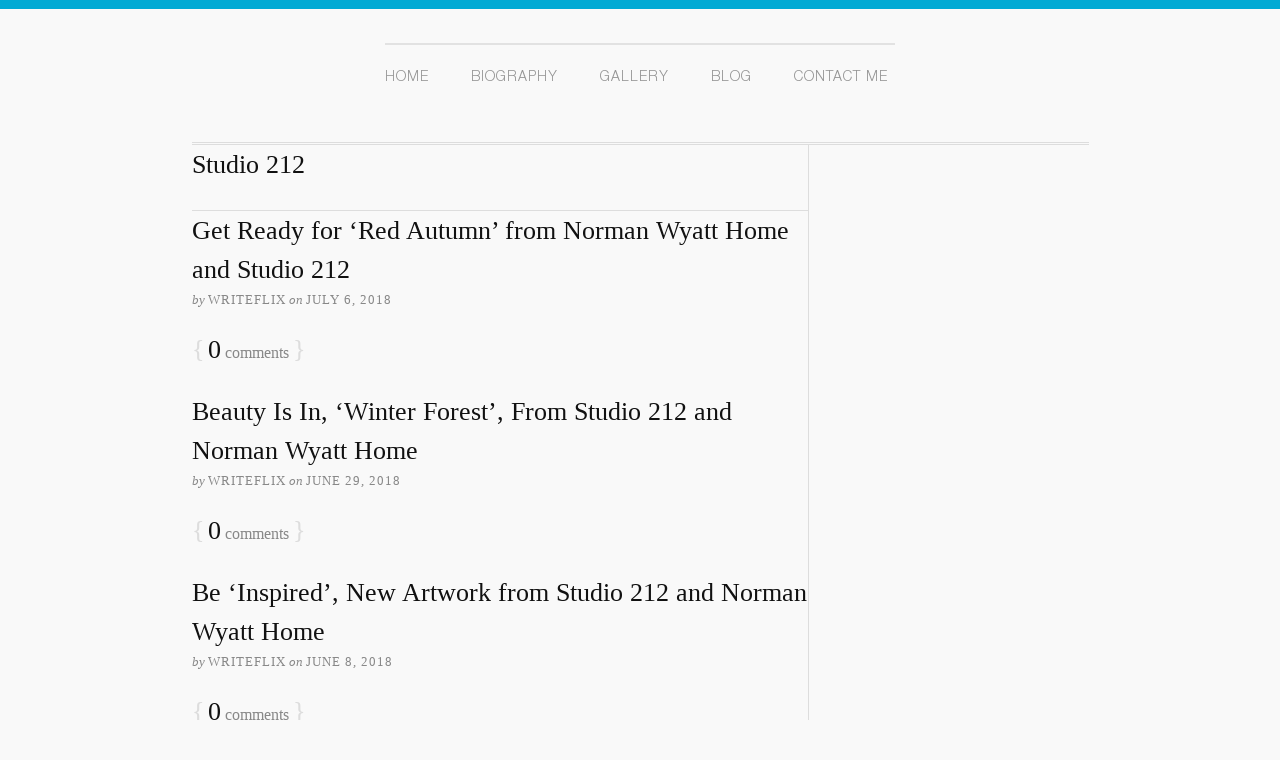

--- FILE ---
content_type: text/html; charset=UTF-8
request_url: https://normanwyattjr.com/tag/studio-212/
body_size: 27024
content:
<!DOCTYPE html>
<html dir="ltr" lang="en-US">
<head>
<meta charset="UTF-8" />
<meta name="viewport" content="width=device-width, initial-scale=1" />
<link href="https://normanwyattjr.com/wp-content/thesis/skins/classic-r/css.css" rel="stylesheet" />
<title>Studio 212 |</title>
<meta name="robots" content="noodp, noydir" />
<link href="https://normanwyattjr.com/tag/studio-212/" rel="canonical" />
<link href="https://normanwyattjr.com/feed/" rel="alternate" type="application/rss+xml" title="site feed" />
<link href="https://normanwyattjr.com/xmlrpc.php" rel="pingback" />
<meta name='robots' content='max-image-preview:large' />
<link href='//hb.wpmucdn.com' rel='preconnect' />
<link rel="alternate" type="application/rss+xml" title=" &raquo; Studio 212 Tag Feed" href="https://normanwyattjr.com/tag/studio-212/feed/" />
<style id='wp-img-auto-sizes-contain-inline-css' type='text/css'>
img:is([sizes=auto i],[sizes^="auto," i]){contain-intrinsic-size:3000px 1500px}
/*# sourceURL=wp-img-auto-sizes-contain-inline-css */
</style>
<style id='wp-block-library-inline-css' type='text/css'>
:root{--wp-block-synced-color:#7a00df;--wp-block-synced-color--rgb:122,0,223;--wp-bound-block-color:var(--wp-block-synced-color);--wp-editor-canvas-background:#ddd;--wp-admin-theme-color:#007cba;--wp-admin-theme-color--rgb:0,124,186;--wp-admin-theme-color-darker-10:#006ba1;--wp-admin-theme-color-darker-10--rgb:0,107,160.5;--wp-admin-theme-color-darker-20:#005a87;--wp-admin-theme-color-darker-20--rgb:0,90,135;--wp-admin-border-width-focus:2px}@media (min-resolution:192dpi){:root{--wp-admin-border-width-focus:1.5px}}.wp-element-button{cursor:pointer}:root .has-very-light-gray-background-color{background-color:#eee}:root .has-very-dark-gray-background-color{background-color:#313131}:root .has-very-light-gray-color{color:#eee}:root .has-very-dark-gray-color{color:#313131}:root .has-vivid-green-cyan-to-vivid-cyan-blue-gradient-background{background:linear-gradient(135deg,#00d084,#0693e3)}:root .has-purple-crush-gradient-background{background:linear-gradient(135deg,#34e2e4,#4721fb 50%,#ab1dfe)}:root .has-hazy-dawn-gradient-background{background:linear-gradient(135deg,#faaca8,#dad0ec)}:root .has-subdued-olive-gradient-background{background:linear-gradient(135deg,#fafae1,#67a671)}:root .has-atomic-cream-gradient-background{background:linear-gradient(135deg,#fdd79a,#004a59)}:root .has-nightshade-gradient-background{background:linear-gradient(135deg,#330968,#31cdcf)}:root .has-midnight-gradient-background{background:linear-gradient(135deg,#020381,#2874fc)}:root{--wp--preset--font-size--normal:16px;--wp--preset--font-size--huge:42px}.has-regular-font-size{font-size:1em}.has-larger-font-size{font-size:2.625em}.has-normal-font-size{font-size:var(--wp--preset--font-size--normal)}.has-huge-font-size{font-size:var(--wp--preset--font-size--huge)}.has-text-align-center{text-align:center}.has-text-align-left{text-align:left}.has-text-align-right{text-align:right}.has-fit-text{white-space:nowrap!important}#end-resizable-editor-section{display:none}.aligncenter{clear:both}.items-justified-left{justify-content:flex-start}.items-justified-center{justify-content:center}.items-justified-right{justify-content:flex-end}.items-justified-space-between{justify-content:space-between}.screen-reader-text{border:0;clip-path:inset(50%);height:1px;margin:-1px;overflow:hidden;padding:0;position:absolute;width:1px;word-wrap:normal!important}.screen-reader-text:focus{background-color:#ddd;clip-path:none;color:#444;display:block;font-size:1em;height:auto;left:5px;line-height:normal;padding:15px 23px 14px;text-decoration:none;top:5px;width:auto;z-index:100000}html :where(.has-border-color){border-style:solid}html :where([style*=border-top-color]){border-top-style:solid}html :where([style*=border-right-color]){border-right-style:solid}html :where([style*=border-bottom-color]){border-bottom-style:solid}html :where([style*=border-left-color]){border-left-style:solid}html :where([style*=border-width]){border-style:solid}html :where([style*=border-top-width]){border-top-style:solid}html :where([style*=border-right-width]){border-right-style:solid}html :where([style*=border-bottom-width]){border-bottom-style:solid}html :where([style*=border-left-width]){border-left-style:solid}html :where(img[class*=wp-image-]){height:auto;max-width:100%}:where(figure){margin:0 0 1em}html :where(.is-position-sticky){--wp-admin--admin-bar--position-offset:var(--wp-admin--admin-bar--height,0px)}@media screen and (max-width:600px){html :where(.is-position-sticky){--wp-admin--admin-bar--position-offset:0px}}

/*# sourceURL=wp-block-library-inline-css */
</style><style id='global-styles-inline-css' type='text/css'>
:root{--wp--preset--aspect-ratio--square: 1;--wp--preset--aspect-ratio--4-3: 4/3;--wp--preset--aspect-ratio--3-4: 3/4;--wp--preset--aspect-ratio--3-2: 3/2;--wp--preset--aspect-ratio--2-3: 2/3;--wp--preset--aspect-ratio--16-9: 16/9;--wp--preset--aspect-ratio--9-16: 9/16;--wp--preset--color--black: #000000;--wp--preset--color--cyan-bluish-gray: #abb8c3;--wp--preset--color--white: #ffffff;--wp--preset--color--pale-pink: #f78da7;--wp--preset--color--vivid-red: #cf2e2e;--wp--preset--color--luminous-vivid-orange: #ff6900;--wp--preset--color--luminous-vivid-amber: #fcb900;--wp--preset--color--light-green-cyan: #7bdcb5;--wp--preset--color--vivid-green-cyan: #00d084;--wp--preset--color--pale-cyan-blue: #8ed1fc;--wp--preset--color--vivid-cyan-blue: #0693e3;--wp--preset--color--vivid-purple: #9b51e0;--wp--preset--gradient--vivid-cyan-blue-to-vivid-purple: linear-gradient(135deg,rgb(6,147,227) 0%,rgb(155,81,224) 100%);--wp--preset--gradient--light-green-cyan-to-vivid-green-cyan: linear-gradient(135deg,rgb(122,220,180) 0%,rgb(0,208,130) 100%);--wp--preset--gradient--luminous-vivid-amber-to-luminous-vivid-orange: linear-gradient(135deg,rgb(252,185,0) 0%,rgb(255,105,0) 100%);--wp--preset--gradient--luminous-vivid-orange-to-vivid-red: linear-gradient(135deg,rgb(255,105,0) 0%,rgb(207,46,46) 100%);--wp--preset--gradient--very-light-gray-to-cyan-bluish-gray: linear-gradient(135deg,rgb(238,238,238) 0%,rgb(169,184,195) 100%);--wp--preset--gradient--cool-to-warm-spectrum: linear-gradient(135deg,rgb(74,234,220) 0%,rgb(151,120,209) 20%,rgb(207,42,186) 40%,rgb(238,44,130) 60%,rgb(251,105,98) 80%,rgb(254,248,76) 100%);--wp--preset--gradient--blush-light-purple: linear-gradient(135deg,rgb(255,206,236) 0%,rgb(152,150,240) 100%);--wp--preset--gradient--blush-bordeaux: linear-gradient(135deg,rgb(254,205,165) 0%,rgb(254,45,45) 50%,rgb(107,0,62) 100%);--wp--preset--gradient--luminous-dusk: linear-gradient(135deg,rgb(255,203,112) 0%,rgb(199,81,192) 50%,rgb(65,88,208) 100%);--wp--preset--gradient--pale-ocean: linear-gradient(135deg,rgb(255,245,203) 0%,rgb(182,227,212) 50%,rgb(51,167,181) 100%);--wp--preset--gradient--electric-grass: linear-gradient(135deg,rgb(202,248,128) 0%,rgb(113,206,126) 100%);--wp--preset--gradient--midnight: linear-gradient(135deg,rgb(2,3,129) 0%,rgb(40,116,252) 100%);--wp--preset--font-size--small: 13px;--wp--preset--font-size--medium: 20px;--wp--preset--font-size--large: 36px;--wp--preset--font-size--x-large: 42px;--wp--preset--spacing--20: 0.44rem;--wp--preset--spacing--30: 0.67rem;--wp--preset--spacing--40: 1rem;--wp--preset--spacing--50: 1.5rem;--wp--preset--spacing--60: 2.25rem;--wp--preset--spacing--70: 3.38rem;--wp--preset--spacing--80: 5.06rem;--wp--preset--shadow--natural: 6px 6px 9px rgba(0, 0, 0, 0.2);--wp--preset--shadow--deep: 12px 12px 50px rgba(0, 0, 0, 0.4);--wp--preset--shadow--sharp: 6px 6px 0px rgba(0, 0, 0, 0.2);--wp--preset--shadow--outlined: 6px 6px 0px -3px rgb(255, 255, 255), 6px 6px rgb(0, 0, 0);--wp--preset--shadow--crisp: 6px 6px 0px rgb(0, 0, 0);}:where(.is-layout-flex){gap: 0.5em;}:where(.is-layout-grid){gap: 0.5em;}body .is-layout-flex{display: flex;}.is-layout-flex{flex-wrap: wrap;align-items: center;}.is-layout-flex > :is(*, div){margin: 0;}body .is-layout-grid{display: grid;}.is-layout-grid > :is(*, div){margin: 0;}:where(.wp-block-columns.is-layout-flex){gap: 2em;}:where(.wp-block-columns.is-layout-grid){gap: 2em;}:where(.wp-block-post-template.is-layout-flex){gap: 1.25em;}:where(.wp-block-post-template.is-layout-grid){gap: 1.25em;}.has-black-color{color: var(--wp--preset--color--black) !important;}.has-cyan-bluish-gray-color{color: var(--wp--preset--color--cyan-bluish-gray) !important;}.has-white-color{color: var(--wp--preset--color--white) !important;}.has-pale-pink-color{color: var(--wp--preset--color--pale-pink) !important;}.has-vivid-red-color{color: var(--wp--preset--color--vivid-red) !important;}.has-luminous-vivid-orange-color{color: var(--wp--preset--color--luminous-vivid-orange) !important;}.has-luminous-vivid-amber-color{color: var(--wp--preset--color--luminous-vivid-amber) !important;}.has-light-green-cyan-color{color: var(--wp--preset--color--light-green-cyan) !important;}.has-vivid-green-cyan-color{color: var(--wp--preset--color--vivid-green-cyan) !important;}.has-pale-cyan-blue-color{color: var(--wp--preset--color--pale-cyan-blue) !important;}.has-vivid-cyan-blue-color{color: var(--wp--preset--color--vivid-cyan-blue) !important;}.has-vivid-purple-color{color: var(--wp--preset--color--vivid-purple) !important;}.has-black-background-color{background-color: var(--wp--preset--color--black) !important;}.has-cyan-bluish-gray-background-color{background-color: var(--wp--preset--color--cyan-bluish-gray) !important;}.has-white-background-color{background-color: var(--wp--preset--color--white) !important;}.has-pale-pink-background-color{background-color: var(--wp--preset--color--pale-pink) !important;}.has-vivid-red-background-color{background-color: var(--wp--preset--color--vivid-red) !important;}.has-luminous-vivid-orange-background-color{background-color: var(--wp--preset--color--luminous-vivid-orange) !important;}.has-luminous-vivid-amber-background-color{background-color: var(--wp--preset--color--luminous-vivid-amber) !important;}.has-light-green-cyan-background-color{background-color: var(--wp--preset--color--light-green-cyan) !important;}.has-vivid-green-cyan-background-color{background-color: var(--wp--preset--color--vivid-green-cyan) !important;}.has-pale-cyan-blue-background-color{background-color: var(--wp--preset--color--pale-cyan-blue) !important;}.has-vivid-cyan-blue-background-color{background-color: var(--wp--preset--color--vivid-cyan-blue) !important;}.has-vivid-purple-background-color{background-color: var(--wp--preset--color--vivid-purple) !important;}.has-black-border-color{border-color: var(--wp--preset--color--black) !important;}.has-cyan-bluish-gray-border-color{border-color: var(--wp--preset--color--cyan-bluish-gray) !important;}.has-white-border-color{border-color: var(--wp--preset--color--white) !important;}.has-pale-pink-border-color{border-color: var(--wp--preset--color--pale-pink) !important;}.has-vivid-red-border-color{border-color: var(--wp--preset--color--vivid-red) !important;}.has-luminous-vivid-orange-border-color{border-color: var(--wp--preset--color--luminous-vivid-orange) !important;}.has-luminous-vivid-amber-border-color{border-color: var(--wp--preset--color--luminous-vivid-amber) !important;}.has-light-green-cyan-border-color{border-color: var(--wp--preset--color--light-green-cyan) !important;}.has-vivid-green-cyan-border-color{border-color: var(--wp--preset--color--vivid-green-cyan) !important;}.has-pale-cyan-blue-border-color{border-color: var(--wp--preset--color--pale-cyan-blue) !important;}.has-vivid-cyan-blue-border-color{border-color: var(--wp--preset--color--vivid-cyan-blue) !important;}.has-vivid-purple-border-color{border-color: var(--wp--preset--color--vivid-purple) !important;}.has-vivid-cyan-blue-to-vivid-purple-gradient-background{background: var(--wp--preset--gradient--vivid-cyan-blue-to-vivid-purple) !important;}.has-light-green-cyan-to-vivid-green-cyan-gradient-background{background: var(--wp--preset--gradient--light-green-cyan-to-vivid-green-cyan) !important;}.has-luminous-vivid-amber-to-luminous-vivid-orange-gradient-background{background: var(--wp--preset--gradient--luminous-vivid-amber-to-luminous-vivid-orange) !important;}.has-luminous-vivid-orange-to-vivid-red-gradient-background{background: var(--wp--preset--gradient--luminous-vivid-orange-to-vivid-red) !important;}.has-very-light-gray-to-cyan-bluish-gray-gradient-background{background: var(--wp--preset--gradient--very-light-gray-to-cyan-bluish-gray) !important;}.has-cool-to-warm-spectrum-gradient-background{background: var(--wp--preset--gradient--cool-to-warm-spectrum) !important;}.has-blush-light-purple-gradient-background{background: var(--wp--preset--gradient--blush-light-purple) !important;}.has-blush-bordeaux-gradient-background{background: var(--wp--preset--gradient--blush-bordeaux) !important;}.has-luminous-dusk-gradient-background{background: var(--wp--preset--gradient--luminous-dusk) !important;}.has-pale-ocean-gradient-background{background: var(--wp--preset--gradient--pale-ocean) !important;}.has-electric-grass-gradient-background{background: var(--wp--preset--gradient--electric-grass) !important;}.has-midnight-gradient-background{background: var(--wp--preset--gradient--midnight) !important;}.has-small-font-size{font-size: var(--wp--preset--font-size--small) !important;}.has-medium-font-size{font-size: var(--wp--preset--font-size--medium) !important;}.has-large-font-size{font-size: var(--wp--preset--font-size--large) !important;}.has-x-large-font-size{font-size: var(--wp--preset--font-size--x-large) !important;}
/*# sourceURL=global-styles-inline-css */
</style>

<style id='classic-theme-styles-inline-css' type='text/css'>
/*! This file is auto-generated */
.wp-block-button__link{color:#fff;background-color:#32373c;border-radius:9999px;box-shadow:none;text-decoration:none;padding:calc(.667em + 2px) calc(1.333em + 2px);font-size:1.125em}.wp-block-file__button{background:#32373c;color:#fff;text-decoration:none}
/*# sourceURL=/wp-includes/css/classic-themes.min.css */
</style>
<link rel="https://api.w.org/" href="https://normanwyattjr.com/wp-json/" /><link rel="alternate" title="JSON" type="application/json" href="https://normanwyattjr.com/wp-json/wp/v2/tags/577" /><style data-context="foundation-flickity-css">/*! Flickity v2.0.2
http://flickity.metafizzy.co
---------------------------------------------- */.flickity-enabled{position:relative}.flickity-enabled:focus{outline:0}.flickity-viewport{overflow:hidden;position:relative;height:100%}.flickity-slider{position:absolute;width:100%;height:100%}.flickity-enabled.is-draggable{-webkit-tap-highlight-color:transparent;tap-highlight-color:transparent;-webkit-user-select:none;-moz-user-select:none;-ms-user-select:none;user-select:none}.flickity-enabled.is-draggable .flickity-viewport{cursor:move;cursor:-webkit-grab;cursor:grab}.flickity-enabled.is-draggable .flickity-viewport.is-pointer-down{cursor:-webkit-grabbing;cursor:grabbing}.flickity-prev-next-button{position:absolute;top:50%;width:44px;height:44px;border:none;border-radius:50%;background:#fff;background:hsla(0,0%,100%,.75);cursor:pointer;-webkit-transform:translateY(-50%);transform:translateY(-50%)}.flickity-prev-next-button:hover{background:#fff}.flickity-prev-next-button:focus{outline:0;box-shadow:0 0 0 5px #09f}.flickity-prev-next-button:active{opacity:.6}.flickity-prev-next-button.previous{left:10px}.flickity-prev-next-button.next{right:10px}.flickity-rtl .flickity-prev-next-button.previous{left:auto;right:10px}.flickity-rtl .flickity-prev-next-button.next{right:auto;left:10px}.flickity-prev-next-button:disabled{opacity:.3;cursor:auto}.flickity-prev-next-button svg{position:absolute;left:20%;top:20%;width:60%;height:60%}.flickity-prev-next-button .arrow{fill:#333}.flickity-page-dots{position:absolute;width:100%;bottom:-25px;padding:0;margin:0;list-style:none;text-align:center;line-height:1}.flickity-rtl .flickity-page-dots{direction:rtl}.flickity-page-dots .dot{display:inline-block;width:10px;height:10px;margin:0 8px;background:#333;border-radius:50%;opacity:.25;cursor:pointer}.flickity-page-dots .dot.is-selected{opacity:1}</style><style data-context="foundation-slideout-css">.slideout-menu{position:fixed;left:0;top:0;bottom:0;right:auto;z-index:0;width:256px;overflow-y:auto;-webkit-overflow-scrolling:touch;display:none}.slideout-menu.pushit-right{left:auto;right:0}.slideout-panel{position:relative;z-index:1;will-change:transform}.slideout-open,.slideout-open .slideout-panel,.slideout-open body{overflow:hidden}.slideout-open .slideout-menu{display:block}.pushit{display:none}</style><!-- SEO meta tags powered by SmartCrawl https://wpmudev.com/project/smartcrawl-wordpress-seo/ -->
<link rel="canonical" href="https://normanwyattjr.com/tag/studio-212/" />
<script type="application/ld+json">{"@context":"https:\/\/schema.org","@graph":[{"@type":"Organization","@id":"https:\/\/normanwyattjr.com\/#schema-publishing-organization","url":"https:\/\/normanwyattjr.com","name":""},{"@type":"WebSite","@id":"https:\/\/normanwyattjr.com\/#schema-website","url":"https:\/\/normanwyattjr.com","name":"","encoding":"UTF-8","potentialAction":{"@type":"SearchAction","target":"https:\/\/normanwyattjr.com\/search\/{search_term_string}\/","query-input":"required name=search_term_string"}},{"@type":"CollectionPage","@id":"https:\/\/normanwyattjr.com\/tag\/studio-212\/#schema-webpage","isPartOf":{"@id":"https:\/\/normanwyattjr.com\/#schema-website"},"publisher":{"@id":"https:\/\/normanwyattjr.com\/#schema-publishing-organization"},"url":"https:\/\/normanwyattjr.com\/tag\/studio-212\/","mainEntity":{"@type":"ItemList","itemListElement":[{"@type":"ListItem","position":"1","url":"https:\/\/normanwyattjr.com\/get-ready-for-red-autumn-from-norman-wyatt-home-and-studio-212\/"},{"@type":"ListItem","position":"2","url":"https:\/\/normanwyattjr.com\/beauty-is-in-winter-forest-from-studio-212-and-norman-wyatt-home\/"},{"@type":"ListItem","position":"3","url":"https:\/\/normanwyattjr.com\/be-inspired-new-artwork-from-studio-212-and-norman-wyatt-home\/"},{"@type":"ListItem","position":"4","url":"https:\/\/normanwyattjr.com\/let-thesunlight-in-from-studio-212-and-norman-wyatt-home\/"}]}},{"@type":"BreadcrumbList","@id":"https:\/\/normanwyattjr.com\/tag\/studio-212?tag=studio-212\/#breadcrumb","itemListElement":[{"@type":"ListItem","position":1,"name":"Home","item":"https:\/\/normanwyattjr.com"},{"@type":"ListItem","position":2,"name":"Archive for Studio 212"}]}]}</script>
<!-- /SEO -->
<style>.ios7.web-app-mode.has-fixed header{ background-color: rgba(255,255,255,.88);}</style><link href="https://normanwyattjr.com/wp-content/uploads/2015/03/nowmanwyatt-favivon.png" rel="shortcut icon" />
<noscript><style>.menu { display: block; }</style></noscript></head>
<body data-rsssl=1 class="template-tag template-studio-212">
<div class="container">
	<span class="menu_control">≡ Menu</span>
<ul id="menu-main-menu" class="menu"><li id="menu-item-15" class="menu-item menu-item-type-post_type menu-item-object-page menu-item-home menu-item-15"><a href="https://normanwyattjr.com/">Home</a></li>
<li id="menu-item-16" class="menu-item menu-item-type-post_type menu-item-object-page menu-item-16"><a href="https://normanwyattjr.com/biography/">Biography</a></li>
<li id="menu-item-17" class="menu-item menu-item-type-post_type menu-item-object-page menu-item-17"><a href="https://normanwyattjr.com/gallery/">Gallery</a></li>
<li id="menu-item-328" class="menu-item menu-item-type-taxonomy menu-item-object-category menu-item-328"><a href="https://normanwyattjr.com/category/blog/">Blog</a></li>
<li id="menu-item-19" class="menu-item menu-item-type-post_type menu-item-object-page menu-item-19"><a href="https://normanwyattjr.com/contact-me/">Contact Me</a></li>
</ul>
	<div id="header" class="header">
	</div>
	<div class="columns">
		<div class="content">
			<div class="archive_intro post_box grt top">
				<h1 class="archive_title headline">Studio 212</h1>
			</div>
			<div id="post-1212" class="post_box grt top" itemscope itemtype="https://schema.org/Article">
				<div class="headline_area">
					<h2 class="headline" itemprop="headline"><a href="https://normanwyattjr.com/get-ready-for-red-autumn-from-norman-wyatt-home-and-studio-212/" rel="bookmark">Get Ready for &#8216;Red Autumn&#8217; from Norman Wyatt Home and Studio 212</a></h2>
					<div class="byline small">
						<span class="post_author_intro">by</span> <span class="post_author" itemprop="author">WriteFlix</span>
						<meta itemprop="datePublished" content="2018-07-06" />
						<meta itemprop="dateModified" content="2018-08-02" />
						<span class="post_date_intro">on</span> <span class="post_date" title="2018-07-06">July 6, 2018</span>
					</div>
				</div>
				<meta itemprop="interactionCount" content="UserComments:0" />
				<span class="bracket">{</span> <a class="num_comments_link" href="https://normanwyattjr.com/get-ready-for-red-autumn-from-norman-wyatt-home-and-studio-212/#commentform" rel="nofollow"><span class="num_comments">0</span> comments</a> <span class="bracket">}</span>
			</div>
			<div id="post-1215" class="post_box grt" itemscope itemtype="https://schema.org/Article">
				<div class="headline_area">
					<h2 class="headline" itemprop="headline"><a href="https://normanwyattjr.com/beauty-is-in-winter-forest-from-studio-212-and-norman-wyatt-home/" rel="bookmark">Beauty Is In, &#8216;Winter Forest&#8217;, From Studio 212 and Norman Wyatt Home</a></h2>
					<div class="byline small">
						<span class="post_author_intro">by</span> <span class="post_author" itemprop="author">WriteFlix</span>
						<meta itemprop="datePublished" content="2018-06-29" />
						<meta itemprop="dateModified" content="2018-08-02" />
						<span class="post_date_intro">on</span> <span class="post_date" title="2018-06-29">June 29, 2018</span>
					</div>
				</div>
				<meta itemprop="interactionCount" content="UserComments:0" />
				<span class="bracket">{</span> <a class="num_comments_link" href="https://normanwyattjr.com/beauty-is-in-winter-forest-from-studio-212-and-norman-wyatt-home/#commentform" rel="nofollow"><span class="num_comments">0</span> comments</a> <span class="bracket">}</span>
			</div>
			<div id="post-1222" class="post_box grt" itemscope itemtype="https://schema.org/Article">
				<div class="headline_area">
					<h2 class="headline" itemprop="headline"><a href="https://normanwyattjr.com/be-inspired-new-artwork-from-studio-212-and-norman-wyatt-home/" rel="bookmark">Be &#8216;Inspired&#8217;, New Artwork from Studio 212 and Norman Wyatt Home</a></h2>
					<div class="byline small">
						<span class="post_author_intro">by</span> <span class="post_author" itemprop="author">WriteFlix</span>
						<meta itemprop="datePublished" content="2018-06-08" />
						<meta itemprop="dateModified" content="2018-08-02" />
						<span class="post_date_intro">on</span> <span class="post_date" title="2018-06-08">June 8, 2018</span>
					</div>
				</div>
				<meta itemprop="interactionCount" content="UserComments:0" />
				<span class="bracket">{</span> <a class="num_comments_link" href="https://normanwyattjr.com/be-inspired-new-artwork-from-studio-212-and-norman-wyatt-home/#commentform" rel="nofollow"><span class="num_comments">0</span> comments</a> <span class="bracket">}</span>
			</div>
			<div id="post-1225" class="post_box grt" itemscope itemtype="https://schema.org/Article">
				<div class="headline_area">
					<h2 class="headline" itemprop="headline"><a href="https://normanwyattjr.com/let-thesunlight-in-from-studio-212-and-norman-wyatt-home/" rel="bookmark">Let The&#8217;Sunlight In&#8217;, From Studio 212 and Norman Wyatt Home</a></h2>
					<div class="byline small">
						<span class="post_author_intro">by</span> <span class="post_author" itemprop="author">WriteFlix</span>
						<meta itemprop="datePublished" content="2018-06-01" />
						<meta itemprop="dateModified" content="2018-08-02" />
						<span class="post_date_intro">on</span> <span class="post_date" title="2018-06-01">June 1, 2018</span>
					</div>
				</div>
				<meta itemprop="interactionCount" content="UserComments:0" />
				<span class="bracket">{</span> <a class="num_comments_link" href="https://normanwyattjr.com/let-thesunlight-in-from-studio-212-and-norman-wyatt-home/#commentform" rel="nofollow"><span class="num_comments">0</span> comments</a> <span class="bracket">}</span>
			</div>
		</div>
		<div class="sidebar">
		</div>
	</div>
	<div class="footer">
		<p class="attribution">This site rocks the Classic Responsive Skin for <a href="https://diythemes.com/thesis/">Thesis</a>.</p>
		<p><a href="https://normanwyattjr.com/wp-admin/"><abbr title="WordPress">WP</abbr> Admin</a></p>
	</div>
</div>
<script type="speculationrules">
{"prefetch":[{"source":"document","where":{"and":[{"href_matches":"/*"},{"not":{"href_matches":["/wp-*.php","/wp-admin/*","/wp-content/uploads/*","/wp-content/*","/wp-content/plugins/*","/wp-content/themes/thesis/*","/*\\?(.+)"]}},{"not":{"selector_matches":"a[rel~=\"nofollow\"]"}},{"not":{"selector_matches":".no-prefetch, .no-prefetch a"}}]},"eagerness":"conservative"}]}
</script>

			<script type="text/javascript">
				var _paq = _paq || [];
								_paq.push(['trackPageView']);
								(function () {
					var u = "https://analytics2.wpmudev.com/";
					_paq.push(['setTrackerUrl', u + 'track/']);
					_paq.push(['setSiteId', '9754']);
					var d   = document, g = d.createElement('script'), s = d.getElementsByTagName('script')[0];
					g.type  = 'text/javascript';
					g.async = true;
					g.defer = true;
					g.src   = 'https://analytics.wpmucdn.com/matomo.js';
					s.parentNode.insertBefore(g, s);
				})();
			</script>
			<!-- Powered by WPtouch: 4.3.62 --><script>(function(d,g){d[g]||(d[g]=function(g){return this.querySelectorAll("."+g)},Element.prototype[g]=d[g])})(document,"getElementsByClassName");(function(){var classes = document.getElementsByClassName('menu_control');for (i = 0; i < classes.length; i++) {classes[i].onclick = function() {var menu = this.nextElementSibling;if (/show_menu/.test(menu.className))menu.className = menu.className.replace('show_menu', '').trim();else menu.className += ' show_menu';if (/menu_control_triggered/.test(this.className))this.className = this.className.replace('menu_control_triggered', '').trim();else this.className += ' menu_control_triggered';};}})();</script>
</body>
</html>
<!-- *´¨)
     ¸.•´¸.•*´¨) ¸.•*¨)
     (¸.•´ (¸.•` ¤ Comet Cache is Fully Functional ¤ ´¨) -->

<!-- Cache File Version Salt:       n/a -->

<!-- Cache File URL:                https://normanwyattjr.com/tag/studio-212/ -->
<!-- Cache File Path:               /cache/comet-cache/cache/https/normanwyattjr-com/tag/studio-212.html -->

<!-- Cache File Generated Via:      HTTP request -->
<!-- Cache File Generated On:       Jan 21st, 2026 @ 9:53 pm UTC -->
<!-- Cache File Generated In:       0.31619 seconds -->

<!-- Cache File Expires On:         Jan 28th, 2026 @ 9:53 pm UTC -->
<!-- Cache File Auto-Rebuild On:    Jan 28th, 2026 @ 9:53 pm UTC -->

<!-- Loaded via Cache On:    Jan 24th, 2026 @ 12:11 pm UTC -->
<!-- Loaded via Cache In:    0.00070 seconds -->